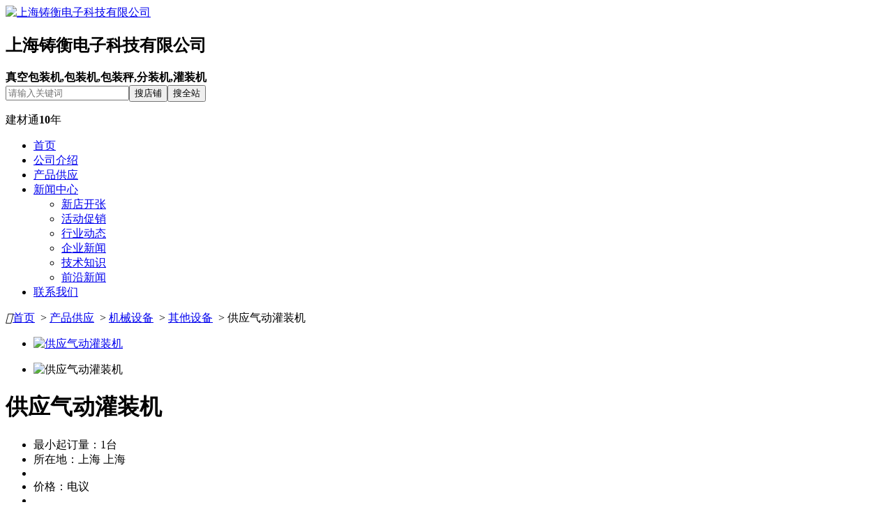

--- FILE ---
content_type: text/html; charset=gb2312
request_url: https://www.bmlink.com/zhoutian19994/supply-10500402.html
body_size: 14976
content:


<!DOCTYPE html>
<html>
<head>
    
<meta charset="gb2312">
<meta http-equiv="X-UA-Compatible"content="IE=Edge,chrome=1">
<title>【气动灌装机】上海上海_报价_图片-上海铸衡电子科技有限公司</title>
<meta name="keywords" content="气动灌装机上海上海, 气动灌装机报价, 气动灌装机图片,上海铸衡电子科技有限公司" /><meta name="Description" content="我司这款气动灌装机分为有斗气动灌装机和无斗气动灌装机，液体灌装比较合适无斗气动灌装机，膏体适合有斗气动灌装机，气动灌装机适用于化工、食品、日化、药品、农药、润滑油等行业的液体、膏体、酱类、颗粒等物质的定量灌装。一、功能特点：1、气动灌装机缸体、机壳、料斗均由不锈钢材料制成，活塞由聚四氟乙烯材料制成。2、气动部分均采用进口气动元件，符合GMP要求。3、灌装量和灌装速度均可任意调节，脚踏开关和自动灌装功能，精度高，结构简洁，操作便利。二、技" />
<link rel="stylesheet" href="//meta.bmlink.com/2016/shop/css/reset.css?v=20200512"><link rel="stylesheet" href="//meta.bmlink.com/2016/shop/css/frame.css?v=20250426"><link rel="stylesheet" href="/shop/fonts.css" /><link rel="stylesheet" id="skin" href="//meta.bmlink.com/2016/shop/css/skin05.css"><meta http-equiv="Cache-Control" content="no-transform"/><meta http-equiv="Cache-Control" content="no-siteapp"/><meta name="applicable-device" content="pc"><meta name="mobile-agent" content="format=html5;url=https://m.bmlink.com/zhoutian19994/supply-10500402.html" /><link rel="alternate" media="only screen and (max-width:1000px)" href="https://m.bmlink.com/zhoutian19994/supply-10500402.html" /><script src="//meta.bmlink.com/2016/shop/js/jquery-1.8.0.min.js"></script><script src="//meta.bmlink.com/2016/js/shop_topnav.js"></script><script src="//meta.bmlink.com/2016/shop/js/jquery.effect.1.0.js"></script>
<meta property="og:type" content="product"/><meta property="og:image" content="https://img3.bmlink.com/small/supply/2018/3/31/15/636581069930325860.png"/><meta property="og:product:category" content="机械设备"/><meta property="og:product:nick" content="name=上海铸衡电子科技有限公司; url= //www.bmlink.com/zhoutian19994/"/><meta property="og:title" content="供应气动灌装机"/><meta property="og:description" content="我司这款气动灌装机分为有斗气动灌装机和无斗气动灌装机，液体灌装比较合适无斗气动灌装机，膏体适合有斗气动灌装机，气动灌装机适用于化工、食品、日化、药品、农药、润滑"/>
<script type="application/ld+json"> {"@context": "https://zhanzhang.baidu.com/contexts/cambrian.jsonld","@id": "https://www.bmlink.com/zhoutian19994/supply-10500402.html","title": "【气动灌装机】上海上海_报价_图片-上海铸衡电子科技有限公司","images": ["https://img3.bmlink.com/big/supply/2018/3/31/15/636581069930325860.png"],"description": "我司这款气动灌装机分为有斗气动灌装机和无斗气动灌装机，液体灌装比较合适无斗气动灌装机，膏体适合有斗气动灌装机，气动灌装机适用于化工、食品、日化、药品、农药、润滑油等行业的液体、膏体、酱类、颗粒等物质的定量灌装。一、功能特点：1、气动灌装机缸","pubDate": "2026-01-22T19:21:35","upDate": "2026-01-22T19:21:35","isOriginal": "0"}</script><script src="https://mipcache.bdstatic.com/extensions/platform/v1/mip-cambrian/mip-cambrian.js"></script>
</head>
<body>
    
<div class="m-header">
    <div id="header">
        <div class="logo"><a rel="nofollow" href="//www.bmlink.com/zhoutian19994/" title="上海铸衡电子科技有限公司"><img src="https://img2.bmlink.com/small/supply/2016/9/13/9/906182918188247.png" alt="上海铸衡电子科技有限公司"></a></div>
        <div class="head-product">
            <h2 >上海铸衡电子科技有限公司</h2>
            <a href="//www.bmlink.com/zhoutian19994/certificate" class="icon_rz yes" title="已认证"></a>
            <a href="javascript:;" class="icon_bd yes" title="已绑定"></a>
            
             <strong>真空包装机,包装机,包装秤,分装机,灌装机</strong></div>
        <div class="head-search-vip">
            <div class="m-search"><input class="text" id="key" name="key" type="text" placeholder="请输入关键词"><button type="submit" class="button" id="shopSearch">搜店铺</button><button type="submit" class="button button2" id="siteSearch">搜全站</button></div>
            <div class="icon_jp"></div><div id="viptime11" class="newsJct2_vip"><p>建材通<b>10</b>年</p></div>
            
        </div>
    </div>
</div>
<script type="text/javascript">$(function () {$('#shopSearch').click(function () {var key = $('#key').val();window.location.href = '//www.bmlink.com/zhoutian19994/supply?key=' + key;});$('#siteSearch').click(function () {var key = $('#key').val();window.location.href = '//www.bmlink.com/supply/list.html?key=' + key;});});</script>

<script type="text/javascript">$(function () { var navLi = $(".m-nav .nav>li").length; if (navLi <= 9) {$(".m-nav .nav>li:last").after("<li class=\"contact-tel\"><i class=\"iconfont\">&#xe60d;</i><b>13296043269</b></li>")} })</script>

<div class="m-nav">
    <ul class="nav">
        <input type="hidden" name="SxNavList" id="SxNavList" value="nav-home,nav-company,nav-trade,nav-news,nav-contact," />
        <li id="nav-home" class="nLi"><a href="//www.bmlink.com/zhoutian19994/">首页</a></li>
        <li id="nav-company" class="nLi"><a href="//www.bmlink.com/zhoutian19994/company">公司介绍</a></li>
        <li id="nav-trade" class="nLi active"><a href="//www.bmlink.com/zhoutian19994/supply">产品供应</a></li>
        <li id="nav-news" class="nLi"><a href="//www.bmlink.com/zhoutian19994/news">新闻中心</a><ul class="sub"><li><a href="//www.bmlink.com/zhoutian19994/news-c1">新店开张</a></li>
            <li><a href="//www.bmlink.com/zhoutian19994/news-c2">活动促销</a></li>
            <li><a href="//www.bmlink.com/zhoutian19994/news-c3">行业动态</a></li>
            <li><a href="//www.bmlink.com/zhoutian19994/news-c4">企业新闻</a></li>
            <li><a href="//www.bmlink.com/zhoutian19994/news-c5">技术知识</a></li>
            <li><a href="//www.bmlink.com/zhoutian19994/news-c6">前沿新闻</a></li>
            </ul>
            </li>
        <li id="nav-contact" class="nLi"><a href="//www.bmlink.com/zhoutian19994/contact">联系我们</a></li>
        
    </ul>
</div>

    <link rel="stylesheet" href="https://captcha.glass.com.cn/static/all.min.css">
    <link rel="stylesheet" href="https://captcha.glass.com.cn/static/slidercaptcha.css">
    <script src="https://captcha.glass.com.cn/static/slidercatcha.js"></script>
    <div class="g-row">
        <div id="location">
            <i class="iconfont">&#xe60b;</i><a title="Home" href="//www.bmlink.com/zhoutian19994/">首页</a>
             &nbsp;&gt;&nbsp;<a href="//www.bmlink.com/zhoutian19994/supply">产品供应</a> &nbsp;&gt;&nbsp;<a href="//www.bmlink.com/zhoutian19994/supply/c_22.html">机械设备</a> &nbsp;&gt;&nbsp;<a href="//www.bmlink.com/zhoutian19994/supply/c_3559.html">其他设备</a> &nbsp;&gt;&nbsp;供应气动灌装机
        </div>
        <div class="mainbox bgfff">
            <div class="m-productTab">
                <div class="m-bd">
                    <ul>
                            <li><a href="javascript:;">
                                <img src="https://img3.bmlink.com/big/supply/2018/3/31/15/636581069930325860.png" alt="供应气动灌装机"></a></li>
                        </ul>
                    
                </div>
                <ul class="m-hd">
                    <li class="active">
                        <img src="https://img3.bmlink.com/small/supply/2018/3/31/15/636581069930325860.png" alt="供应气动灌装机"></li>
                    
                </ul>
            </div>
            <div class="sellinfo">
                <h1>供应气动灌装机</h1>
                
                <ul><li>最小起订量：1台</li><li>所在地：上海 上海</li><li><li>价格：电议</li></li><li><li>供货总量：35 台</li></li><li>发货期：3天</li><li>发布时间 ：2026-01-22 00:01:02</li></ul>
                <div class="u-btns"><a href="javascript:;" class="u-btn" id="message">立即询价</a><a href="javascript:" class="u-btn u-btn2">收 藏</a></div>
                <p class="contact-mes"><i class="iconfont">&#xe60d;</i><span>（联系我时，请说明是从<a href="//www.bmlink.com">建材网</a>看到的，会有优惠哦！谢谢！） </span></p>
                <div class="m-tip" style="padding: 10px 20px 0; font-size: 12px; color: #999;"><b class="red">温馨提醒：</b><p style="padding: 0;">请用户加强对信息真实性及其发布者身份与资质的甄别，避免引起不必要的纠纷和造成损失！建议您选择 <a href="https://fuwu.bmlink.com/jct/" target="_blank" style="font-size: 14px; color: #0049ac;">建材通会员</a> 进行合作</p>
                </div>
                
            </div>
        </div>
        <div class="mainbox">
            <div class="box925 fr">
                <div class="m-productInfo">
                    <div class="m-tit">
                        <h3>详细描述</h3>
                    </div>
                    
                    <div class="detail">
                        <p><span style="font-size: medium;">我司这款<strong>气动<a href="//www.bmlink.com/supply/guanzhuangji" target="_blank" title="灌装机">灌装机</a></strong>分为有斗气动灌装机和无斗气动灌装机，液体灌装比较合适无斗气动灌装机，膏体适合有斗气动灌装机，气动灌装机适用于化工、食品、日化、药品、农药、润滑油等行业的液体、膏体、酱类、颗粒等物质的定量灌装。</span></p>
<p><span style="font-size: medium;"><img src="https://img3.bmlink.com/big/supply/2018/3/31/15/636581069930325860.png" alt="" /></span></p>
<p><span style="font-size: medium;">一、功能特点：</span><br /><span style="font-size: medium;">1、气动灌装机缸体、机壳、料斗均由不锈钢材料制成，活塞由聚四氟<a href="//www.bmlink.com/supply/yixi" target="_blank" title="乙烯">乙烯</a>材料制成。</span><br /><span style="font-size: medium;">2、气动部分均采用进口<a href="//www.bmlink.com/supply/qidongyuanjian" target="_blank" title="气动元件">气动元件</a>，符合GMP要求。</span><br /><span style="font-size: medium;">3、灌装量和灌装速度均可任意调节，<a href="//www.bmlink.com/supply/jiaotakaiguan" target="_blank" title="脚踏开关">脚踏开关</a>和自动灌装功能，精度高，结构简洁，操作便利。</span></p>
<p><span style="font-size: medium;">二、技术参数：</span><br /><span style="font-size: medium;">气 压：0.4NPA</span><br /><span style="font-size: medium;">工作方式：气动</span><br /><span style="font-size: medium;">灌装速度：&le;50次/分</span><br /><span style="font-size: medium;">灌装范围：5-100ml 10-280ml 20-500ml 100-1000ml 500-2000ml 2000-5000ml</span><br /><span style="font-size: medium;">灌装精度：&plusmn;1%</span><br /><span style="font-size: medium;">料斗容量：30L</span><br /><span style="font-size: medium;">重量：50Kg</span><br /><span style="font-size: medium;">外型尺寸：1200mm&times;300mm&times;700mm</span></p>
<p><span style="font-size: medium;"><br /></span></p>
<p class="p" align="justify"><span style="font-size: medium;"><span style="font-family: 宋体;">想更多的了解该产品，请向我司说明包装物料的情况、包装器具情况（袋子尺寸、材质）等、预期产量等</span> , 以便为您提供适合的机型产品。欢迎阁下到我公司考察洽谈或者将物料邮寄我公司试机包装！</span></p>
<p class="p" align="justify"><span style="font-size: medium;">厂家温馨提示</span></p>
<p class="p" align="justify"><span style="font-size: medium;">(1)一年之内免费保修</span></p>
<p class="p" align="justify"><span style="font-size: medium;">(2)一生提供计术支持与服务</span></p>
<p class="p" align="justify"><span style="font-size: medium;">(3)提供所售产品三包服务</span></p>
<p class="p" align="justify"><span style="font-size: medium;">(4)超出保修期或是人为故障的，维修需要收取成本费</span></p>
                        
                    </div>
                    
                    <div class="baike">
                        
                    </div>
                    
                    <div class="m-certificate">
                        <ul id="layer-photos2">
                            
                            <li><a href="javascript:;" class="u-img">
                                <img data-index="0" src="https://img2.bmlink.com/small/supply/2017/6/22/16/869445878485891.jpg" alt="营业执照"></a><p>营业执照</p>
                            </li>
                            
                            <li><a href="javascript:;" class="u-img">
                                <img data-index="1" src="https://img2.bmlink.com/small/supply/2017/6/22/16/641706082337399.jpg" alt="税务登记证"></a><p>税务登记证</p>
                            </li>
                            
                            <li><a href="javascript:;" class="u-img">
                                <img data-index="2" src="https://img2.bmlink.com/small/supply/2017/6/22/16/0914829620586163.jpg" alt="组织机构代码证"></a><p>组织机构代码证</p>
                            </li>
                            
                        </ul>
                    </div>
                    
                    <div class="znz_plxt" id="comment">
                        <div class="m-tit">
                            <h3>我要评论</h3>
                        </div>
                        <p class="pj">
                            <label>
                                <input id="star3" name="star" type="radio" value="3" checked="checked">好评 <s class="znz_s3"></s></label>
                            <label>
                                <input id="star2" name="star" type="radio" value="2">中评 <s class="znz_s2"></s></label>
                            <label>
                                <input id="star1" name="star" type="radio" value="1">差评 <s class="znz_s1"></s></label>
                        </p>
                        <div class="cf">
                            <textarea cols="50" id="content" name="content" rows="3" placeholder="请先登录，进行产品评论"></textarea><p>诋毁、恶意攻击、无事实依据、非正能量的消极评语会被管理员删除，您的评语可能对其他人有很高的参考价值。</p>
                        </div>
                        <button id="btnkok" class="znz_plxt_btn" type="submit">发布评论</button></div>
                    <div class="jc-corre-eval">
                        <div class="m-tit">
                            <h3>相关评论</h3>
                        </div>
                        <div class="comment cf">
                            <div class="grade">
                                <div class="good cf"><span>好评</span><em class="star3"></em><div class="bg"><u style="width: 0%"></u></div>
                                    <i>0%</i></div>
                                <div class="general cf"><span>中评</span><em class="star2"></em><div class="bg"><u style="width: 0%"></u></div>
                                    <i>0%</i></div>
                                <div class="bad cf"><span>差评</span><em class="star1"></em><div class="bg"><u style="width: 0%"></u></div>
                                    <i>0%</i></div>
                            </div>
                        </div>
                        <ul class="cf" id="commentlist"></ul>
                        <div class="page"><span class="paginationInfo"><span id="index"></span>/<span id="totalPage"></span> 记录数:98</span> &nbsp;<span id="firstpage"><a href="javascript:void(0);" rel="nofollow">首页</a></span> <span id="beforepage"><a href="javascript:void(0);" rel="nofollow">上一页</a></span><span id="currenttpage"></span><span id="nextpage"><a href="javascript:void(0);">下一页</a></span><span id="lastpage"><a href="javascript:void(0);" rel="nofollow">末页</a></span></div>
                    </div>
                </div>
                
                <div class="m-news">
                    <div class="m-tit">
                        <h3>相关新闻</h3>
                    </div>
                    <ul><li><a href="//www.bmlink.com/zhoutian19994/news/2851904.html" target="_blank" title="卧式气动液体灌装机-酸奶蜂蜜半自动灌装设备价格">卧式气动液体灌装机-酸奶蜂蜜半自动灌装设备价格</a></li>
                        <li><a href="//www.bmlink.com/zhoutian19994/news/3249758.html" target="_blank" title="花生酱双头膏体灌装机 气动膏体定量灌装设备">花生酱双头膏体灌装机 气动膏体定量灌装设备</a></li>
                        <li><a href="//www.bmlink.com/zhoutian19994/news/3223933.html" target="_blank" title="花露水液体气动灌装机 双头液体定量灌装机器">花露水液体气动灌装机 双头液体定量灌装机器</a></li>
                        <li><a href="//www.bmlink.com/zhoutian19994/news/2645652.html" target="_blank" title="单头液体灌装机 小型卧式气动灌装机 桶装油灌装设备">单头液体灌装机 小型卧式气动灌装机 桶装油灌装设备</a></li>
                        <li><a href="//www.bmlink.com/zhoutian19994/news/3445591.html" target="_blank" title="50-250ml小型气动辣椒酱膏体灌装机">50-250ml小型气动辣椒酱膏体灌装机</a></li>
                        <li><a href="//www.bmlink.com/zhoutian19994/news/3656966.html" target="_blank" title="半自动卧式气动液体灌装机单头化妆品行业用">半自动卧式气动液体灌装机单头化妆品行业用</a></li>
                        <li><a href="//www.bmlink.com/zhoutian19994/news/1427831.html" target="_blank" title="卧式膏体气动灌装机">卧式膏体气动灌装机</a></li>
                        <li><a href="//www.bmlink.com/zhoutian19994/news/1467969.html" target="_blank" title="卧式膏体气动灌装机">卧式膏体气动灌装机</a></li>
                        <li><a href="//www.bmlink.com/zhoutian19994/news/2049791.html" target="_blank" title="活塞式150克色拉酱半自动定量膏体灌装机生产商">活塞式150克色拉酱半自动定量膏体灌装机生产商</a></li>
                        <li><a href="//www.bmlink.com/zhoutian19994/news/1136349.html" target="_blank" title="气动小型膏体灌装机">气动小型膏体灌装机</a></li>
                        </ul>
                </div>
                
                <div class="m-proList">
                    <div class="m-tit">
                        <h3>相关产品</h3>
                    </div>
                    <ul><li><a href="//www.bmlink.com/zhoutian19994/supply-10555746.html" target="_blank" class="u-img" title="全气动液体灌装机" rel="nofollow">
                        <img src="https://img2.bmlink.com/small/supply/2016/9/13/13/0911429683170947.jpg" alt="全气动液体灌装机"></a><b>电议</b><a class="u-tit" href="//www.bmlink.com/zhoutian19994/supply-10555746.html" title="全气动液体灌装机" target="_blank">全气动液体灌装机</a></li>
                        <li><a href="//www.bmlink.com/zhoutian19994/supply-10518258.html" target="_blank" class="u-img" title="卧式气动灌装机" rel="nofollow">
                        <img src="https://img2.bmlink.com/small/supply/2016/9/13/13/772924106928019.png" alt="卧式气动灌装机"></a><b>电议</b><a class="u-tit" href="//www.bmlink.com/zhoutian19994/supply-10518258.html" title="卧式气动灌装机" target="_blank">卧式气动灌装机</a></li>
                        <li><a href="//www.bmlink.com/zhoutian19994/supply-10505506.html" target="_blank" class="u-img" title="气动胶水灌装机" rel="nofollow">
                        <img src="https://img3.bmlink.com/small/supply/2018/1/11/13/17153616583512.jpg" alt="气动胶水灌装机"></a><b>电议</b><a class="u-tit" href="//www.bmlink.com/zhoutian19994/supply-10505506.html" title="气动胶水灌装机" target="_blank">气动胶水灌装机</a></li>
                        <li><a href="//www.bmlink.com/zhoutian19994/supply-10550886.html" target="_blank" class="u-img" title="气动灌装机液体膏体" rel="nofollow">
                        <img src="https://img2.bmlink.com/small/supply/2016/9/13/13/212330394057711.png" alt="气动灌装机液体膏体"></a><b>电议</b><a class="u-tit" href="//www.bmlink.com/zhoutian19994/supply-10550886.html" title="气动灌装机液体膏体" target="_blank">气动灌装机液体膏体</a></li>
                        </ul>
                </div>
                
                <div class="m-tip">
                    <p>
                        <span>免责申明：</span>以上所展示的信息由企业自行提供，内容的真实性、准确性和合法性由发布企业负责，中国建材网对此不承担任何保证责任。为保障您的利益，我们建议您选择中国建材网的 建材通会员。友情提醒：请新老用户加强对信息真实性及其发布者身份与资质的甄别，避免引起不必要的纠纷和造成损失！</br></br>
                     <b class="red">风险提示：</b>创业有风险，投资需谨慎。打击招商诈骗，创建诚信平台。维权举报：400-88-59137。
                    </p>
                </div>
            </div>
            <div class="box250 fl">
                
<div class="siderMenu">
    <div class="m-tit02">
        <i class="iconfont">&#xe60c;</i><h3>供应分类</h3>
    </div>
    <div class="sideList_tit"><h2 class="active"><a href="//www.bmlink.com/zhoutian19994/supply/dc_432410.html">真空包装机</a></h2><div class="i-list"><p class="pro_list"> <a href="//www.bmlink.com/zhoutian19994/supply/dc_432411.html" title="食品真空包装机">食品真空包装机</a> <a href="//www.bmlink.com/zhoutian19994/supply/dc_432413.html" title="小型真空包装机">小型真空包装机</a> <a href="//www.bmlink.com/zhoutian19994/supply/dc_432417.html" title="双室真空包装机">双室真空包装机</a> <a href="//www.bmlink.com/zhoutian19994/supply/dc_432418.html" title="单室真空包装机">单室真空包装机</a> <a href="//www.bmlink.com/zhoutian19994/supply/dc_432419.html" title="外抽真空包装机">外抽真空包装机</a></p></div></div><div class="sideList_tit"><h2 class="active"><a href="//www.bmlink.com/zhoutian19994/supply/dc_432531.html">包装机</a></h2><div class="i-list"><p class="pro_list"> <a href="//www.bmlink.com/zhoutian19994/supply/dc_432532.html" title="粮食包装机">粮食包装机</a> <a href="//www.bmlink.com/zhoutian19994/supply/dc_432533.html" title="颗粒包装机">颗粒包装机</a> <a href="//www.bmlink.com/zhoutian19994/supply/dc_432534.html" title="粉剂包装机">粉剂包装机</a> <a href="//www.bmlink.com/zhoutian19994/supply/dc_432535.html" title="定量包装机">定量包装机</a> <a href="//www.bmlink.com/zhoutian19994/supply/dc_432536.html" title="自动包装机">自动包装机</a> <a href="//www.bmlink.com/zhoutian19994/supply/dc_446364.html" title="枕式包装机">枕式包装机</a> <a href="//www.bmlink.com/zhoutian19994/supply/dc_446472.html" title="螺丝包装机">螺丝包装机</a></p></div></div><div class="sideList_tit"><h2 class="active"><a href="//www.bmlink.com/zhoutian19994/supply/dc_446789.html">包装秤</a></h2><div class="i-list"><p class="pro_list"> <a href="//www.bmlink.com/zhoutian19994/supply/dc_446794.html" title="电子包装秤">电子包装秤</a> <a href="//www.bmlink.com/zhoutian19994/supply/dc_446795.html" title="自动包装秤">自动包装秤</a> <a href="//www.bmlink.com/zhoutian19994/supply/dc_446796.html" title="定量包装秤">定量包装秤</a></p></div></div><div class="sideList_tit"><h2 class="active"><a href="//www.bmlink.com/zhoutian19994/supply/dc_432555.html">分装机</a></h2><div class="i-list"><p class="pro_list"> <a href="//www.bmlink.com/zhoutian19994/supply/dc_432557.html" title="颗粒分装机">颗粒分装机</a> <a href="//www.bmlink.com/zhoutian19994/supply/dc_432559.html" title="粉剂分装机">粉剂分装机</a> <a href="//www.bmlink.com/zhoutian19994/supply/dc_432561.html" title="定量分装机">定量分装机</a> <a href="//www.bmlink.com/zhoutian19994/supply/dc_432565.html" title="自动分装机">自动分装机</a></p></div></div><div class="sideList_tit"><h2 class="active"><a href="//www.bmlink.com/zhoutian19994/supply/dc_432567.html">灌装机</a></h2><div class="i-list"><p class="pro_list"> <a href="//www.bmlink.com/zhoutian19994/supply/dc_432568.html" title="膏体灌装机">膏体灌装机</a> <a href="//www.bmlink.com/zhoutian19994/supply/dc_432569.html" title="液体灌装机">液体灌装机</a> <a href="//www.bmlink.com/zhoutian19994/supply/dc_432570.html" title="立式灌装机">立式灌装机</a> <a href="//www.bmlink.com/zhoutian19994/supply/dc_432571.html" title="气动灌装机">气动灌装机</a></p></div></div><div class="sideList_tit"><h2 class="active"><a href="//www.bmlink.com/zhoutian19994/supply/dc_483875.html">金属检测机</a></h2><div class="i-list"><p class="pro_list"> <a href="//www.bmlink.com/zhoutian19994/supply/dc_483876.html" title="食品金属检测机">食品金属检测机</a></p></div></div><div class="sideList_tit"><h2 ><a href="//www.bmlink.com/zhoutian19994/supply/c_22.html">机械设备</a></h2></div>
</div>

<div class="leftSider"><div class="title"><h3>上海铸衡电子科技有限公司</h3>
        
        <div id="viptime2" class="jct_vip2"><p><i class="iconfont">&#xe60a;</i><span>建材通</span></p><p class="year"><b>10</b>年</p></div>
         <a href="//www.bmlink.com/zhoutian19994/certificate" class="icon_rz"><i class="iconfont">&#xe600;</i><span>已认证</span></a>
    </div>
    <ul><li><span>企业类型：</span><p>经销商&nbsp;</p></li><li><span>经营模式：</span><p>经销批发&nbsp;</p></li><li><span>荣誉资质：</span><p>  <a href="//www.bmlink.com/zhoutian19994/honor">3项</a></p></li><li><span class="zju">主&nbsp;&nbsp;&nbsp;&nbsp;&nbsp;营：</span><p>真空包装机,包装机,包装秤,分装机,灌装机</p></li><li><span class="zju">地&nbsp;&nbsp;&nbsp;&nbsp;&nbsp;址：</span><p>上海上海松江区手机：13296043269电话：021-61993269</p></li></ul>
</div>

<div class="newsProduct"><div class="m-tit02"><h3>新上产品</h3></div><div class="m-bd"><ul class="picList"><li><dl class="i-ilist"> <dd><a href="//www.bmlink.com/zhoutian19994/supply-14951650.html" title="螺旋下料调味料定量称重包装机5-20克" target="_blank" class="u-img" rel="nofollow"><img src="https://img3.bmlink.com/small/supply/2023/12/9/9/638377118518843746.jpg" alt="螺旋下料调味料定量称重包装机5-20克"></a><a href="//www.bmlink.com/zhoutian19994/supply-14951650.html" title="螺旋下料调味料定量称重包装机5-20克" class="u-tit" target="_blank">螺旋下料调味料定量称重包装机5-20克</a></dd><dd><a href="//www.bmlink.com/zhoutian19994/supply-10503936.html" title="多功能茶叶分装机" target="_blank" class="u-img" rel="nofollow"><img src="https://img3.bmlink.com/small/supply/2017/12/4/15/636479997563239959.png" alt="多功能茶叶分装机"></a><a href="//www.bmlink.com/zhoutian19994/supply-10503936.html" title="多功能茶叶分装机" class="u-tit" target="_blank">多功能茶叶分装机</a></dd><dd><a href="//www.bmlink.com/zhoutian19994/supply-10503960.html" title="单头液体灌装机" target="_blank" class="u-img" rel="nofollow"><img src="https://img3.bmlink.com/small/supply/2018/1/11/13/569472081293106.jpg" alt="单头液体灌装机"></a><a href="//www.bmlink.com/zhoutian19994/supply-10503960.html" title="单头液体灌装机" class="u-tit" target="_blank">单头液体灌装机</a></dd></li><li><dl class="i-ilist"> <dd><a href="//www.bmlink.com/zhoutian19994/supply-10503975.html" title="辣椒酱定量灌装机" target="_blank" class="u-img" rel="nofollow"><img src="https://img3.bmlink.com/small/supply/2018/1/11/13/0579151758262493.jpg" alt="辣椒酱定量灌装机"></a><a href="//www.bmlink.com/zhoutian19994/supply-10503975.html" title="辣椒酱定量灌装机" class="u-tit" target="_blank">辣椒酱定量灌装机</a></dd><dd><a href="//www.bmlink.com/zhoutian19994/supply-10533408.html" title="供应农药灌装机" target="_blank" class="u-img" rel="nofollow"><img src="https://img2.bmlink.com/small/supply/2016/9/13/13/574437394074368.png" alt="供应农药灌装机"></a><a href="//www.bmlink.com/zhoutian19994/supply-10533408.html" title="供应农药灌装机" class="u-tit" target="_blank">供应农药灌装机</a></dd><dd><a href="//www.bmlink.com/zhoutian19994/supply-10530862.html" title="高精度定量灌装机" target="_blank" class="u-img" rel="nofollow"><img src="https://img2.bmlink.com/small/supply/2016/9/13/13/470133195384468.jpg" alt="高精度定量灌装机"></a><a href="//www.bmlink.com/zhoutian19994/supply-10530862.html" title="高精度定量灌装机" class="u-tit" target="_blank">高精度定量灌装机</a></dd></li></ul></div><div class="m-hd"><a class="next"></a><ul></ul><a class="prev"></a></div></div>
            </div>
        </div>
    </div>
    

<form method="post" id="formzsbook" action="//www.bmlink.com/zhoutian19994/message?type=2">
    <div id="ftdiv">
        <div class="tit"><strong>我要加盟</strong><span class="icondown"></span></div>
        <ul id="tqlist" style="display: block;">
            <li class="companyName">加盟<span>上海铸衡电子科技有限公司</span>品牌</li>
            <li>投资金额： <span class="c_hong">* </span><select name="Agentmoney" id="Agentmoney" class="sel01"><option>请选择</option><option value="1">2万元以下</option><option value="2">2-5万</option><option value="3">5-10万</option><option value="4">10-20万</option><option value="5">20-30万</option><option value="6">30-50万</option><option value="7">不限</option></select></li>
            <li>代理区域： <span class="c_hong">* </span><select id="Agentprovince" id="Agentprovince" class="u-sel01"><option value="0">全部</option><option value="1">北京</option> <option value="10">上海</option> <option value="20">天津</option> <option value="26">重庆</option> <option value="58">河北</option> <option value="203">山西</option> <option value="309">河南</option> <option value="438">辽宁</option> <option value="498">吉林</option> <option value="546">黑龙江</option> <option value="626">内蒙古</option> <option value="714">江苏</option> <option value="789">山东</option> <option value="899">安徽</option> <option value="977">浙江</option> <option value="1056">福建</option> <option value="1124">湖北</option> <option value="1206">湖南</option> <option value="1307">广东</option> <option value="1405">广西</option> <option value="1493">江西</option> <option value="1585">四川</option> <option value="1715">海南</option> <option value="1735">贵州</option> <option value="1816">云南</option> <option value="1942">西藏</option> <option value="1966">陕西</option> <option value="2063">甘肃</option> <option value="2145">青海</option> <option value="2187">宁夏</option> <option value="2207">新疆</option> <option value="2292">台湾</option> <option value="8547">香港</option> <option value="8551">澳门</option> </select></li>
            <li>您的称呼： <span class="c_hong">* </span><input name="Agentlink" type="text" class="tx1" value="" id="Agentlink"></li>
            <li>您的手机： <span class="c_hong">* </span><input name="Agenttel" type="text" class="tx1" value="" id="Agenttel"></li>
            <li><input name="Title" type="hidden" value="上海铸衡电子科技有限公司" id="Title"><input id="dailiSubmit" type="submit" class="btnt" value="快速提交"></li>
        </ul>
    </div>
</form>
<script src="//meta.bmlink.com/2011/member/js/jquery.form.js" type="text/javascript"></script>
<script type="text/javascript">
    $('#formzsbook').ajaxForm({
        dataType: 'json',
        beforeSubmit: function () {
            if (!valcheck())
                return false;
            $('#formzsbook :submit').attr('disabled', 'true').val('提交成功');
            return true;
        },
        success: function (json, statusText, xhr, $form) {
            $('#formzsbook :submit').removeAttr('disabled').val('提交');
            if (json.error) {
                alert(json.msg);
            } else {
                $("#tqlist").slideToggle(300);
                $(".icondown").toggleClass("iconup");
                alert("提交成功！");
                return false;
            }
        }
    });
</script>
<script src="//meta.bmlink.com/2016/shop/js/footer.js" type="text/javascript" charset="gb2312"></script>


<!--浮动QQ-->


<script type="text/javascript">
    $("#messageNow").click(function () { $("#msgNow").show(); $("#layer-shade").show(); }); $("#closeDiv").live("click", function () { $("#msg").hide(); $("#layer-shade").hide(); });
    $(function () {
        $('#form1 :submit').removeAttr('disabled'); $('#form1').ajaxForm({
            dataType: 'json',
            beforeSubmit: function (arr, $form, options) { return true; },
            success: function (json, tatusText, xhr, $form) { if (json.error) { layer.alert(json.msg, function () { layer.closeAll(); }); } else { layer.closeAll(); layer.alert('发送成功', function () { layer.closeAll(); $("#msg").hide(); $("#layer-shade").hide(); }); } $('#form1 :submit').removeAttr('disabled').val("发送"); }
        });
    });</script>
<script src="//meta.bmlink.com/2016/shop/js/common.js"></script>
<script type="text/javascript" src="//meta.bmlink.com/2016/shop/js/jquery.qrcode.min.js"></script>
<div class="toolbar">
    <a href="//www.bmlink.com/zhoutian19994/contact" target="_blank" class="toolbar-item toolbar-item-feedback"></a>
    <a href="javascript:;" class="toolbar-item toolbar-item-app">
        <div class="toolbar-layer">
            <p class="weixin" id="qrcode"></p>
        </div>
    </a>
    
    <a href="javascript:;" class="toolbar-item toolbar-item-weixin">
        <div class="toolbar-layer">
            <img class="weixin" src="https://img3.bmlink.com/small/supply/2025/4/11/9/638799606442429895.jpg" alt="个人微信" />
        </div>
    </a>
    
    <a href="javascript:;" id="top" class="toolbar-item toolbar-item-top"></a>
    <input type="hidden" value="703556" />
</div>

<script type="text/javascript">$(function () { $('#qrcode').empty(); if ($.browser.msie) { $('#qrcode').qrcode({ render: "table", width: 120, height: 120, text: "https://m.bmlink.com/zhoutian19994/" }); } else { $('#qrcode').qrcode({ width: 120, height: 120, text: "https://m.bmlink.com/zhoutian19994/" }); } });</script>
<script>
var _hmt = _hmt || [];
(function() {
  var hm = document.createElement("script");
  hm.src = "https://hm.baidu.com/hm.js?78d15fc8a3bac479cf3270e8cdddf157";
  var s = document.getElementsByTagName("script")[0]; 
  s.parentNode.insertBefore(hm, s);
})();
</script>

<center><a href="http://wap.scjgj.sh.gov.cn/businessCheck/verifKey.do?showType=extShow&serial=9031000020160414111402000000569678-SAIC_SHOW_310000-4028e4cb641aec4601648aa43627565f596&signData=MEUCIGiqAQ7kYxbYVm15BaRK+3ZNqmuinhXjwRWZ67T9ecDbAiEA0O+KHzR2jBQC7//nG2nm06SpkOIGQ2IiVPTMaTrx6mI=title="电子营业证书"><img src="https://meta.bmlink.com/images/icon-gj1.jpg"></a></center><div style="width:300px;margin:0 auto; padding:20px 0;"><a target="_blank" href="http://www.beian.gov.cn/portal/registerSystemInfo?recordcode=31011702002739" style="display:inline-block;text-decoration:none;height:20px;line-height:20px;"><img src="http://www.beian.gov.cn/file/ghs.png" style="float:left;"/><p style="float:left;height:20px;line-height:20px;margin: 0px 0px 0px 5px; color:#939393;">沪公网安备 31011702002739号</p></a></div>

<script>
    $(document).ready(function () {
        var ref = ''; if (document.referrer.length > 0) { ref = document.referrer; } try { if (ref.length == 0 && opener.location.href.length > 0) { ref = opener.location.href; } } catch (e) { }
        $.ajax({
            type: "post",
            url: "/template/common/ajax.ashx",
            datatype: "json",
            data: { act: "insertvisitrecord", Id:0 , Url: "" + window.location.href + "", Referrer: ref, CompanyId:703556 }, success: function (json) { }, error: function () { }
        });
    });
</script>

    <script type="text/javascript" src="//meta.bmlink.com/2016/shop/js/layer/layer.js"></script>
    <script type="text/javascript">
        
        $(function () {
            var json2 = { 'id': 1, 'start': 0, 'data': [{ "pid": 0, "src": "https://img2.bmlink.com/big/supply/2017/6/22/16/869445878485891.jpg" },{ "pid": 1, "src": "https://img2.bmlink.com/big/supply/2017/6/22/16/641706082337399.jpg" },{ "pid": 2, "src": "https://img2.bmlink.com/big/supply/2017/6/22/16/0914829620586163.jpg" }] }
            $('#layer-photos2').find('img').bind('click', function () { var dataindex = $(this).attr('data-index'); json2.start = dataindex; layer.photos({ photos: json2, shift: 5, closeBtn: 1 }); });
        });
            
        $('.u-btn2').click(function () {layer.alert('您还未登录，请先登录以后再收藏', { show: 'slideDown' });});
    </script>
    <div id="layer-shade"></div>
    <div id="msg">
        <div class="layui-layer-title">在线询价</div>
        <span id="closeDiv" class="layui-layer-setwin"><a class="layui-layer-ico layui-layer-close1" href="javascript:;"></a></span>
        <div class="m-message">
            <form id="form1" action="//www.bmlink.com/zhoutian19994/message.aspx?type=1" method="post">
                <input type="hidden" name="ids" value="10500402|703556" />
                <input type="hidden" name="supplyid" value="10500402" />
                <input type="hidden" name="title" value="供应气动灌装机" />
                <input type="hidden" name="province" value="0" />
                <input type="hidden" name="city" value="0" />
                <input type="hidden" name="unit" value="26" />
                <input type="hidden" name="account" value="0" />
                <ul>
                    <li>
                        <label>供应商</label><p>上海铸衡电子科技有限公司</p>
                    </li>
                    <li>
                        <label>产品名称</label><p>供应气动灌装机</p>
                    </li>
                    <li>
                        <label><em>*</em>详细说明</label><p>
                            <textarea class="textarea" name="content"></textarea></p>
                    </li>
                    <li>
                        <label><em>*</em>联系人</label><p>
                            <input type="text" name="username" class="ipt" value="" /></p>
                    </li>
                    <li>
                        <label><em>*</em>联系电话</label><p>
                            <input type="text" name="phone" class="ipt" value="" /></p>
                    </li>
                    <li style="overflow: visible; width: 508px">
                        <label><em>*</em>滑动验证码</label><div id="captcha_div" style="display: inline-block; margin-left: 18px;"></div>
                    </li>
                    <li>
                        <label>&nbsp;</label><p>
                            <button type="submit">发送</button></p>
                    </li>
                    <script>
                        $('#captcha_div').sliderCaptcha(
                            {
                                web: 3,
                                width: 265,     // canvas宽度
                                height: 136,    // canvas高度
                                barText: '向右滑动填充拼图',
                                repeatIcon: 'fa fa-redo',
                                sliderKey: Math.random().toString(36).substring(2, 6 + 2),
                                onLoad: function (instance) {
                                    ins = instance;
                                }
                            });
                    </script>
                </ul>
            </form>
        </div>
    </div>
    <script src="//meta.bmlink.com/2016/shop/js/jquery.form.js" type="text/javascript"></script>
    <script type="text/javascript">$(function () {$(".contact-mes i").after("<b>周建勤：13296043269</b>")});
    </script>
    <script>//新增加载评论
        var index = 1; var totalPage = 0; var pagesize = 5; $(function () {
            totalPage = $("#totalPage").html(); $(function () { index = 1; paging(); return false }); $('#firstpage').click(function () { if (index != 1) { index = 1; paging() } return false }); $('#lastpage').click(function () { if (index != totalPage) { index = totalPage; paging() } return false }); $("#beforepage").click(function () { if (index != 1) { index = index - 1; paging() } return false }); $("#nextpage").click(function () { if (index < totalPage) { index = index + 1; paging() } return false });

            //加载评级占比
            $.post('/template/common/ajax.ashx?act=loadgrade', { objectid:10500402}, function (data) { if (data.error) { console.log("加载评级占比失败：" + data.msg) } else { var json = JSON.parse(data.msg); $(".good u").css("width", json.goodrate); $(".good i").html(json.goodrate); $(".general u").css("width", json.generalrate); $(".general i").html(json.generalrate); $(".bad u").css("width", json.badrate); $(".bad i").html(json.badrate) } }, 'json')
        })

        /** 点击分页 */
        function paging() { $.post('/template/common/ajax.ashx?act=loadcomments', { pageindex: index, pagesize: pagesize, objectid:10500402}, function (result) { if (result.indexOf("})") > 0) { var json = JSON.parse(result.substr(result.indexOf("({") + 1, result.indexOf("})") - result.indexOf("({"))); if (!json.error) { totalPage = json.msg; result = result.substr(0, result.indexOf(']') + 1); var result = eval("(" + result + ")"); var append = ""; for (var rst in result) { append += " <li> "; append += " <dl> "; append += " <dt><span>昵称：" + result[rst].UserName + "</span><span>来自：建材网</span><em class=\"star" + result[rst].Grade + "\"></em></dt> "; append += " <dd>" + eval('new ' + (result[rst].CreateTime.replace(/\//g, ''))).Format("yyyy-MM-dd") + "</dd> "; append += "</dl> "; append += " <p>" + result[rst].Description + "</p> "; append += " </li> " } $("#commentlist").html(append); $("#totalPage").html(totalPage); $("#currenttpage").html(index) } } }) }

        Date.prototype.Format = function (fmt) { var o = { "M+": this.getMonth() + 1, "d+": this.getDate(), "H+": this.getHours(), "m+": this.getMinutes(), "s+": this.getSeconds(), "q+": Math.floor((this.getMonth() + 3) / 3), "S": this.getMilliseconds() }; if (/(y+)/.test(fmt)) fmt = fmt.replace(RegExp.$1, (this.getFullYear() + "").substr(4 - RegExp.$1.length)); for (var k in o) if (new RegExp("(" + k + ")").test(fmt)) fmt = fmt.replace(RegExp.$1, (RegExp.$1.length == 1) ? (o[k]) : (("00" + o[k]).substr(("" + o[k]).length))); return fmt }

        function add(data) { $.post('/template/common/ajax.ashx?act=addcomment', { NECaptchaValidate: data.validate, ObjectId: 14375064, ObjectTitle: encodeURIComponent('常德海砂滤料儿童游乐厂白沙用途2022已更新'), Description: encodeURIComponent($('#content').val()), Grade: $("input[name='star']:checked").val() }, function (json) { if (json.error) { layer.alert("提交失败：" + json.msg, function () { layer.closeAll() }) } else { layer.alert("提交成功", function () { $('#content').val(""); layer.closeAll() }) } }, 'json') }

        //是否登陆，未登陆跳转登陆
        function islogin() { console.log(getCookie("ULogonUser")); if (getCookie("ULogonUser") == "" || getCookie("ULogonUser") == null) { layer.open({ title: '提示', content: "登录用户才可以进行评论", btn: ['马上登录'], yes: function (index, layero) { window.location.href ='https://www.bmlink.com/entry/login.aspx?refurl=https://www.bmlink.com/zhoutian19994/supply-10500402.html#comment' }, cancel: function () { } }) } }
        /*$(function(){xp()})*/
    </script>
    <script type="text/javascript">$(function () {
            $('#form1 :submit').removeAttr('disabled'); $('#form1').ajaxForm({
                dataType: 'json',
                beforeSubmit: function (arr, $form, options) { return true; },
                success: function (json, tatusText, xhr, $form) { if (json.error) { layer.alert(json.msg, function () { layer.closeAll(); }); } else { layer.closeAll(); layer.alert('发送成功', function () { layer.closeAll(); $("#msg").hide(); $("#layer-shade").hide(); }); } $('#form1 :submit').removeAttr('disabled').val("发送"); }
            });
        });</script>
    
</body>
<div id="captcha_div2"></div>
</html>
